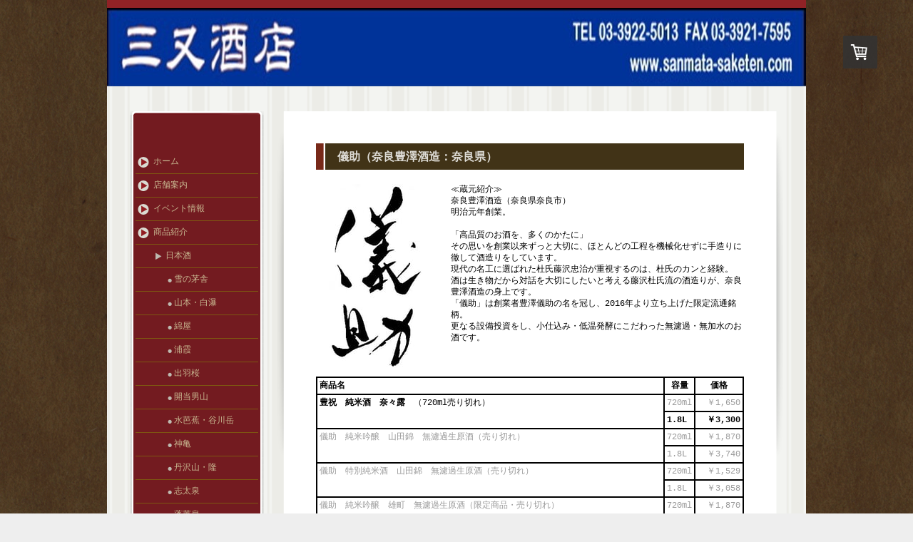

--- FILE ---
content_type: text/html; charset=UTF-8
request_url: https://www.sanmata-saketen.com/%E5%95%86%E5%93%81%E7%B4%B9%E4%BB%8B/%E6%97%A5%E6%9C%AC%E9%85%92/%E5%84%80%E5%8A%A9/
body_size: 14173
content:
<!DOCTYPE html>
<html lang="ja-JP"><head>
    <meta charset="utf-8"/>
    <link rel="dns-prefetch preconnect" href="https://u.jimcdn.com/" crossorigin="anonymous"/>
<link rel="dns-prefetch preconnect" href="https://assets.jimstatic.com/" crossorigin="anonymous"/>
<link rel="dns-prefetch preconnect" href="https://image.jimcdn.com" crossorigin="anonymous"/>
<meta http-equiv="X-UA-Compatible" content="IE=edge"/>
<meta name="description" content=""/>
<meta name="robots" content="index, follow, archive"/>
<meta property="st:section" content=""/>
<meta name="generator" content="Jimdo Creator"/>
<meta name="twitter:title" content="儀助（奈良豊澤酒造：奈良県）"/>
<meta name="twitter:description" content="≪蔵元紹介≫ 奈良豊澤酒造（奈良県奈良市） 明治元年創業。 「高品質のお酒を、多くのかたに」 その思いを創業以来ずっと大切に、ほとんどの工程を機械化せずに手造りに徹して酒造りをしています。 現代の名工に選ばれた杜氏藤沢忠治が重視するのは、杜氏のカンと経験。 酒は生き物だから対話を大切にしたいと考える藤沢杜氏流の酒造りが、奈良豊澤酒造の身上です。 「儀助」は創業者豊澤儀助の名を冠し、2016年より立ち上げた限定流通銘柄。 更なる設備投資をし、小仕込み・低温発酵にこだわった無濾過・無加水のお酒です。"/>
<meta name="twitter:card" content="summary_large_image"/>
<meta property="og:url" content="http://www.sanmata-saketen.com/商品紹介/日本酒/儀助/"/>
<meta property="og:title" content="儀助（奈良豊澤酒造：奈良県）"/>
<meta property="og:description" content="≪蔵元紹介≫ 奈良豊澤酒造（奈良県奈良市） 明治元年創業。 「高品質のお酒を、多くのかたに」 その思いを創業以来ずっと大切に、ほとんどの工程を機械化せずに手造りに徹して酒造りをしています。 現代の名工に選ばれた杜氏藤沢忠治が重視するのは、杜氏のカンと経験。 酒は生き物だから対話を大切にしたいと考える藤沢杜氏流の酒造りが、奈良豊澤酒造の身上です。 「儀助」は創業者豊澤儀助の名を冠し、2016年より立ち上げた限定流通銘柄。 更なる設備投資をし、小仕込み・低温発酵にこだわった無濾過・無加水のお酒です。"/>
<meta property="og:type" content="website"/>
<meta property="og:locale" content="ja_JP"/>
<meta property="og:site_name" content="お酒でお手伝い 三又酒店"/><title>儀助（奈良豊澤酒造：奈良県） - お酒でお手伝い 三又酒店</title>
<link rel="shortcut icon" href="https://u.jimcdn.com/cms/o/s4a8d5a315c7f46ab/img/favicon.png?t=1519632501"/>
    <link rel="alternate" type="application/rss+xml" title="ブログ" href="https://www.sanmata-saketen.com/rss/blog"/>    
<link rel="canonical" href="https://www.sanmata-saketen.com/商品紹介/日本酒/儀助/"/>

        <script src="https://assets.jimstatic.com/ckies.js.865e7e29143a563466bd.js"></script>

        <script src="https://assets.jimstatic.com/cookieControl.js.05068c522913fc506a64.js"></script>
    <script>window.CookieControlSet.setToOff();</script>

    <style>html,body{margin:0}.hidden{display:none}.n{padding:5px}#emotion-header{position:relative}#emotion-header-logo,#emotion-header-title{position:absolute}</style>

        <link href="https://u.jimcdn.com/cms/o/s4a8d5a315c7f46ab/layout/lc118c83dbad47e66/css/main.css?t=1769767532" rel="stylesheet" type="text/css" id="jimdo_main_css"/>
    <link href="https://u.jimcdn.com/cms/o/s4a8d5a315c7f46ab/layout/lc118c83dbad47e66/css/layout.css?t=1725181268" rel="stylesheet" type="text/css" id="jimdo_layout_css"/>
    <link href="https://u.jimcdn.com/cms/o/s4a8d5a315c7f46ab/layout/lc118c83dbad47e66/css/font.css?t=1769767532" rel="stylesheet" type="text/css" id="jimdo_font_css"/>
<script>     /* <![CDATA[ */     /*!  loadCss [c]2014 @scottjehl, Filament Group, Inc.  Licensed MIT */     window.loadCSS = window.loadCss = function(e,n,t){var r,l=window.document,a=l.createElement("link");if(n)r=n;else{var i=(l.body||l.getElementsByTagName("head")[0]).childNodes;r=i[i.length-1]}var o=l.styleSheets;a.rel="stylesheet",a.href=e,a.media="only x",r.parentNode.insertBefore(a,n?r:r.nextSibling);var d=function(e){for(var n=a.href,t=o.length;t--;)if(o[t].href===n)return e.call(a);setTimeout(function(){d(e)})};return a.onloadcssdefined=d,d(function(){a.media=t||"all"}),a};     window.onloadCSS = function(n,o){n.onload=function(){n.onload=null,o&&o.call(n)},"isApplicationInstalled"in navigator&&"onloadcssdefined"in n&&n.onloadcssdefined(o)}     /* ]]> */ </script>     <script>
// <![CDATA[
onloadCSS(loadCss('https://assets.jimstatic.com/web_oldtemplate.css.7147cf769c9404f96e321fef15beec65.css') , function() {
    this.id = 'jimdo_web_css';
});
// ]]>
</script>
<link href="https://assets.jimstatic.com/web_oldtemplate.css.7147cf769c9404f96e321fef15beec65.css" rel="preload" as="style"/>
<noscript>
<link href="https://assets.jimstatic.com/web_oldtemplate.css.7147cf769c9404f96e321fef15beec65.css" rel="stylesheet"/>
</noscript>
    <script>
    //<![CDATA[
        var jimdoData = {"isTestserver":false,"isLcJimdoCom":false,"isJimdoHelpCenter":false,"isProtectedPage":false,"cstok":"","cacheJsKey":"a696674d4c92f468fb8c962458f373cd72fe7ea7","cacheCssKey":"a696674d4c92f468fb8c962458f373cd72fe7ea7","cdnUrl":"https:\/\/assets.jimstatic.com\/","minUrl":"https:\/\/assets.jimstatic.com\/app\/cdn\/min\/file\/","authUrl":"https:\/\/a.jimdo.com\/","webPath":"https:\/\/www.sanmata-saketen.com\/","appUrl":"https:\/\/a.jimdo.com\/","cmsLanguage":"ja_JP","isFreePackage":false,"mobile":false,"isDevkitTemplateUsed":false,"isTemplateResponsive":false,"websiteId":"s4a8d5a315c7f46ab","pageId":2488627289,"packageId":2,"shop":{"deliveryTimeTexts":{"1":"\u304a\u5c4a\u3051\u65e5\u6570\uff1a1~3\u65e5","2":"\u304a\u5c4a\u3051\u65e5\u6570\uff1a3~5\u65e5","3":"\u304a\u5c4a\u3051\u65e5\u6570\uff1a5~8\u65e5"},"checkoutButtonText":"\u8cfc\u5165","isReady":true,"currencyFormat":{"pattern":"\u00a4#,##0","convertedPattern":"$#,##0","symbols":{"GROUPING_SEPARATOR":",","DECIMAL_SEPARATOR":".","CURRENCY_SYMBOL":"\uffe5"}},"currencyLocale":"ja_JP"},"tr":{"gmap":{"searchNotFound":"\u5165\u529b\u3055\u308c\u305f\u4f4f\u6240\u306f\u5b58\u5728\u3057\u306a\u3044\u304b\u3001\u898b\u3064\u3051\u308b\u3053\u3068\u304c\u3067\u304d\u307e\u305b\u3093\u3067\u3057\u305f\u3002","routeNotFound":"\u30eb\u30fc\u30c8\u304c\u8a08\u7b97\u3067\u304d\u307e\u305b\u3093\u3067\u3057\u305f\u3002\u76ee\u7684\u5730\u304c\u9060\u3059\u304e\u308b\u304b\u660e\u78ba\u3067\u306f\u306a\u3044\u53ef\u80fd\u6027\u304c\u3042\u308a\u307e\u3059\u3002"},"shop":{"checkoutSubmit":{"next":"\u6b21\u3078","wait":"\u304a\u5f85\u3061\u304f\u3060\u3055\u3044"},"paypalError":"\u30a8\u30e9\u30fc\u304c\u767a\u751f\u3057\u307e\u3057\u305f\u3002\u518d\u5ea6\u304a\u8a66\u3057\u304f\u3060\u3055\u3044\u3002","cartBar":"\u30b7\u30e7\u30c3\u30d4\u30f3\u30b0\u30ab\u30fc\u30c8\u3092\u78ba\u8a8d","maintenance":"\u7533\u3057\u8a33\u3054\u3056\u3044\u307e\u305b\u3093\u3001\u30e1\u30f3\u30c6\u30ca\u30f3\u30b9\u4e2d\u306e\u305f\u3081\u4e00\u6642\u7684\u306b\u30b7\u30e7\u30c3\u30d7\u304c\u5229\u7528\u3067\u304d\u307e\u305b\u3093\u3002\u3054\u8ff7\u60d1\u3092\u304a\u304b\u3051\u3057\u7533\u3057\u8a33\u3054\u3056\u3044\u307e\u305b\u3093\u304c\u3001\u304a\u6642\u9593\u3092\u3042\u3051\u3066\u518d\u5ea6\u304a\u8a66\u3057\u304f\u3060\u3055\u3044\u3002","addToCartOverlay":{"productInsertedText":"\u30ab\u30fc\u30c8\u306b\u5546\u54c1\u304c\u8ffd\u52a0\u3055\u308c\u307e\u3057\u305f","continueShoppingText":"\u8cb7\u3044\u7269\u3092\u7d9a\u3051\u308b","reloadPageText":"\u66f4\u65b0"},"notReadyText":"\u3053\u3061\u3089\u306e\u30b7\u30e7\u30c3\u30d7\u306f\u73fe\u5728\u6e96\u5099\u4e2d\u306e\u305f\u3081\u3054\u5229\u7528\u3044\u305f\u3060\u3051\u307e\u305b\u3093\u3002\u30b7\u30e7\u30c3\u30d7\u30aa\u30fc\u30ca\u30fc\u306f\u4ee5\u4e0b\u3092\u3054\u78ba\u8a8d\u304f\u3060\u3055\u3044\u3002https:\/\/help.jimdo.com\/hc\/ja\/articles\/115005521583","numLeftText":"\u73fe\u5728\u3053\u306e\u5546\u54c1\u306f {:num} \u307e\u3067\u8cfc\u5165\u3067\u304d\u307e\u3059\u3002","oneLeftText":"\u3053\u306e\u5546\u54c1\u306e\u5728\u5eab\u306f\u6b8b\u308a1\u70b9\u3067\u3059"},"common":{"timeout":"\u30a8\u30e9\u30fc\u304c\u767a\u751f\u3044\u305f\u3057\u307e\u3057\u305f\u3002\u5f8c\u307b\u3069\u518d\u5b9f\u884c\u3057\u3066\u304f\u3060\u3055\u3044\u3002"},"form":{"badRequest":"\u30a8\u30e9\u30fc\u304c\u767a\u751f\u3057\u307e\u3057\u305f\u3002\u5f8c\u307b\u3069\u6539\u3081\u3066\u304a\u8a66\u3057\u304f\u3060\u3055\u3044\u3002"}},"jQuery":"jimdoGen002","isJimdoMobileApp":false,"bgConfig":{"id":133583489,"type":"color","color":"#EEEEEE"},"bgFullscreen":null,"responsiveBreakpointLandscape":767,"responsiveBreakpointPortrait":480,"copyableHeadlineLinks":false,"tocGeneration":false,"googlemapsConsoleKey":false,"loggingForAnalytics":false,"loggingForPredefinedPages":false,"isFacebookPixelIdEnabled":false,"userAccountId":"c3ab98bf-eb08-4db7-ba57-d14f6c92381a","dmp":{"typesquareFontApiKey":"4L6CCYWjET8%3D","typesquareFontApiScriptUrl":"\/\/code.typesquare.com\/static\/4L6CCYWjET8%253D\/ts105.js","typesquareFontsAvailable":true}};
    // ]]>
</script>

     <script> (function(window) { 'use strict'; var regBuff = window.__regModuleBuffer = []; var regModuleBuffer = function() { var args = [].slice.call(arguments); regBuff.push(args); }; if (!window.regModule) { window.regModule = regModuleBuffer; } })(window); </script>
    <script src="https://assets.jimstatic.com/web.js.9116b46b92b1358798e9.js" async="true"></script>
    <script src="https://assets.jimstatic.com/at.js.4414d972ea768b46a7c9.js"></script>
    

</head>

<body class="body cc-page j-has-shop cc-pagemode-default cc-content-parent" id="page-2488627289">

<div id="cc-inner" class="cc-content-parent"><div id="container" class="cc-content-parent">
    <div id="header">
        
<div id="emotion-header" data-action="emoHeader" style="background: #0A31FF;width: 980px; height: 110px;">
            <a href="https://www.sanmata-saketen.com/" style="border: 0; text-decoration: none; cursor: pointer;">
    
    <img src="https://u.jimcdn.com/cms/o/s4a8d5a315c7f46ab/emotion/crop/header.jpg?t=1471590713" id="emotion-header-img" alt=""/>



    


    <strong id="emotion-header-title" style="             left: 30%;             top: 48%;             font: normal normal 22px/120% 'ヒラギノ明朝 Pro W3', 'Hiragino Mincho Pro','ＭＳ Ｐ明朝','MS PMincho',serif;             color: #FFFFFF;                             display: none;                         "></strong>
            </a>
        </div>


    </div>
    <div id="main" class="cc-content-parent">
        <div id="sidebar">
            <div id="navigation">
                <div class="top"></div>
                <div class="gutter">
                    <div data-container="navigation"><div class="j-nav-variant-standard"><ul id="mainNav1" class="mainNav1"><li id="cc-nav-view-999210058"><a href="/" class="level_1"><span>ホーム</span></a></li><li id="cc-nav-view-999210158"><a href="/店舗案内/" class="level_1"><span>店舗案内</span></a></li><li id="cc-nav-view-2508801889"><a href="/イベント情報-1/" class="level_1"><span>イベント情報</span></a></li><li id="cc-nav-view-999210258"><a href="/商品紹介/" class="parent level_1"><span>商品紹介</span></a></li><li><ul id="mainNav2" class="mainNav2"><li id="cc-nav-view-999210358"><a href="/商品紹介/日本酒/" class="parent level_2"><span>日本酒</span></a></li><li><ul id="mainNav3" class="mainNav3"><li id="cc-nav-view-1382802289"><a href="/商品紹介/日本酒/雪の茅舎/" class="level_3"><span>雪の茅舎</span></a></li><li id="cc-nav-view-2265638589"><a href="/商品紹介/日本酒/山本-白瀑/" class="level_3"><span>山本・白瀑</span></a></li><li id="cc-nav-view-1121430158"><a href="/商品紹介/日本酒/綿屋/" class="level_3"><span>綿屋</span></a></li><li id="cc-nav-view-1121430258"><a href="/商品紹介/日本酒/浦霞/" class="level_3"><span>浦霞</span></a></li><li id="cc-nav-view-1382802389"><a href="/商品紹介/日本酒/出羽桜/" class="level_3"><span>出羽桜</span></a></li><li id="cc-nav-view-1121430358"><a href="/商品紹介/日本酒/開当男山/" class="level_3"><span>開当男山</span></a></li><li id="cc-nav-view-2083302389"><a href="/商品紹介/日本酒/水芭蕉-谷川岳/" class="level_3"><span>水芭蕉・谷川岳</span></a></li><li id="cc-nav-view-1121430558"><a href="/商品紹介/日本酒/神亀/" class="level_3"><span>神亀</span></a></li><li id="cc-nav-view-1400039889"><a href="/商品紹介/日本酒/丹沢山-隆/" class="level_3"><span>丹沢山・隆</span></a></li><li id="cc-nav-view-1121430658"><a href="/商品紹介/日本酒/志太泉/" class="level_3"><span>志太泉</span></a></li><li id="cc-nav-view-1382802789"><a href="/商品紹介/日本酒/蓬莱泉/" class="level_3"><span>蓬莱泉</span></a></li><li id="cc-nav-view-1400039989"><a href="/商品紹介/日本酒/手取川/" class="level_3"><span>手取川・吉田蔵u</span></a></li><li id="cc-nav-view-1121430758"><a href="/商品紹介/日本酒/るみ子の酒/" class="level_3"><span>るみ子の酒</span></a></li><li id="cc-nav-view-1121430858"><a href="/商品紹介/日本酒/睡龍/" class="level_3"><span>睡龍</span></a></li><li id="cc-nav-view-2356142589"><a href="/商品紹介/日本酒/車坂/" class="level_3"><span>車坂</span></a></li><li id="cc-nav-view-1121430958"><a href="/商品紹介/日本酒/鷹勇/" class="level_3"><span>鷹勇</span></a></li><li id="cc-nav-view-1121431158"><a href="/商品紹介/日本酒/冨玲/" class="level_3"><span>冨玲</span></a></li><li id="cc-nav-view-1121431358"><a href="/商品紹介/日本酒/日置桜/" class="level_3"><span>日置桜</span></a></li><li id="cc-nav-view-2472052389"><a href="/商品紹介/日本酒/初孫/" class="level_3"><span>初孫</span></a></li><li id="cc-nav-view-2483114489"><a href="/商品紹介/日本酒/榮光冨士/" class="level_3"><span>榮光冨士</span></a></li><li id="cc-nav-view-2472052489"><a href="/商品紹介/日本酒/日高見/" class="level_3"><span>日高見</span></a></li><li id="cc-nav-view-2472052589"><a href="/商品紹介/日本酒/にいだしぜんしゅ/" class="level_3"><span>にいだしぜんしゅ</span></a></li><li id="cc-nav-view-2483133089"><a href="/商品紹介/日本酒/寒菊/" class="level_3"><span>寒菊</span></a></li><li id="cc-nav-view-2472052889"><a href="/商品紹介/日本酒/満寿泉/" class="level_3"><span>満寿泉</span></a></li><li id="cc-nav-view-2488627289"><a href="/商品紹介/日本酒/儀助/" class="current level_3"><span>儀助</span></a></li><li id="cc-nav-view-2472052989"><a href="/商品紹介/日本酒/神鷹/" class="level_3"><span>神鷹</span></a></li><li id="cc-nav-view-2325854989"><a href="/商品紹介/日本酒/蔵元直送以外の日本酒/" class="level_3"><span>蔵元直送以外の日本酒</span></a></li></ul></li><li id="cc-nav-view-999245658"><a href="/商品紹介/ワイン/" class="level_2"><span>ワイン</span></a></li><li id="cc-nav-view-1119358958"><a href="/商品紹介/その他のお酒/" class="level_2"><span>その他のお酒</span></a></li><li id="cc-nav-view-2081196189"><a href="/商品紹介/飲料-調味料/" class="level_2"><span>飲料・調味料</span></a></li><li id="cc-nav-view-2353269689"><a href="/商品紹介/純米吟醸-桜泉/" class="level_2"><span>純米吟醸　桜泉</span></a></li><li id="cc-nav-view-2376307989"><a href="/商品紹介/梅ちゃん/" class="level_2"><span>梅ちゃん</span></a></li></ul></li><li id="cc-nav-view-1389485489"><a href="/サービス紹介/" class="level_1"><span>サービス紹介(頒布会 等)</span></a></li><li id="cc-nav-view-2497326789"><a href="https://twitter.com/sanmatasaketen" class="level_1" target="_blank" rel="nofollow"><span>X（旧Twitter）</span></a></li><li id="cc-nav-view-2497326889"><a href="https://www.facebook.com/sanmatasaketen" class="level_1" target="_blank" rel="nofollow"><span>Facebook</span></a></li><li id="cc-nav-view-999210558"><a href="/リンク/" class="level_1"><span>リンク</span></a></li><li id="cc-nav-view-999210758"><a href="/お問合わせ/" class="level_1"><span>お問合わせ</span></a></li><li id="cc-nav-view-1389863489"><a href="/english/" class="level_1"><span>ENGLISH</span></a></li></ul></div></div>
                </div>
                <div class="btm"></div>
            </div>
            <div data-container="sidebar"><div id="cc-sidecart-wrapper"><script>// <![CDATA[

    window.regModule("sidebar_shoppingcart", {"variant":"default","currencyLocale":"ja_JP","currencyFormat":{"pattern":"\u00a4#,##0","convertedPattern":"$#,##0","symbols":{"GROUPING_SEPARATOR":",","DECIMAL_SEPARATOR":".","CURRENCY_SYMBOL":"\uffe5"}},"tr":{"cart":{"subtotalText":"\u5c0f\u8a08","emptyBasketText":"\u30ab\u30fc\u30c8\u306e\u4e2d\u8eab\u304c\u7a7a\u3067\u3059"}}});
// ]]>
</script></div><div id="cc-matrix-1266250458"><div id="cc-m-12505314289" class="j-module n j-imageSubtitle "><figure class="cc-imagewrapper cc-m-image-align-1 cc-m-width-maxed">
<img srcset="https://image.jimcdn.com/cdn-cgi/image/width=178%2Cheight=10000%2Cfit=contain%2Cformat=jpg%2C/app/cms/storage/image/path/s4a8d5a315c7f46ab/image/ifdb51bfbe61aef53/version/1591004806/%E8%94%B5%E5%85%83%E7%9B%B4%E9%80%81%E6%97%A5%E6%9C%AC%E9%85%92.jpg 178w, https://image.jimcdn.com/cdn-cgi/image/width=320%2Cheight=10000%2Cfit=contain%2Cformat=jpg%2C/app/cms/storage/image/path/s4a8d5a315c7f46ab/image/ifdb51bfbe61aef53/version/1591004806/%E8%94%B5%E5%85%83%E7%9B%B4%E9%80%81%E6%97%A5%E6%9C%AC%E9%85%92.jpg 320w, https://image.jimcdn.com/cdn-cgi/image/width=356%2Cheight=10000%2Cfit=contain%2Cformat=jpg%2C/app/cms/storage/image/path/s4a8d5a315c7f46ab/image/ifdb51bfbe61aef53/version/1591004806/%E8%94%B5%E5%85%83%E7%9B%B4%E9%80%81%E6%97%A5%E6%9C%AC%E9%85%92.jpg 356w" sizes="(min-width: 178px) 178px, 100vw" id="cc-m-imagesubtitle-image-12505314289" src="https://image.jimcdn.com/cdn-cgi/image/width=178%2Cheight=10000%2Cfit=contain%2Cformat=jpg%2C/app/cms/storage/image/path/s4a8d5a315c7f46ab/image/ifdb51bfbe61aef53/version/1591004806/%E8%94%B5%E5%85%83%E7%9B%B4%E9%80%81%E6%97%A5%E6%9C%AC%E9%85%92.jpg" alt="蔵元直送日本酒" class="" data-src-width="473" data-src-height="84" data-src="https://image.jimcdn.com/cdn-cgi/image/width=178%2Cheight=10000%2Cfit=contain%2Cformat=jpg%2C/app/cms/storage/image/path/s4a8d5a315c7f46ab/image/ifdb51bfbe61aef53/version/1591004806/%E8%94%B5%E5%85%83%E7%9B%B4%E9%80%81%E6%97%A5%E6%9C%AC%E9%85%92.jpg" data-image-id="8051068289"/>    

</figure>

<div class="cc-clear"></div>
<script id="cc-m-reg-12505314289">// <![CDATA[

    window.regModule("module_imageSubtitle", {"data":{"imageExists":true,"hyperlink":"","hyperlink_target":"","hyperlinkAsString":"","pinterest":"0","id":12505314289,"widthEqualsContent":"1","resizeWidth":"178","resizeHeight":32},"id":12505314289});
// ]]>
</script></div><div id="cc-m-12505247189" class="j-module n j-hgrid ">    <div class="cc-m-hgrid-column" style="width: 31.99%;">
        <div id="cc-matrix-3497604589"><div id="cc-m-12505248389" class="j-module n j-imageSubtitle "><figure class="cc-imagewrapper cc-m-image-align-3">
<img srcset="https://image.jimcdn.com/cdn-cgi/image/width=30%2Cheight=10000%2Cfit=contain%2Cformat=jpg%2C/app/cms/storage/image/path/s4a8d5a315c7f46ab/image/ie3226b4adfcf047a/version/1586760897/%E7%B6%BF%E5%B1%8B-%E9%87%91%E3%81%AE%E4%BA%95%E9%85%92%E9%80%A0-%E5%AE%AE%E5%9F%8E%E7%9C%8C.jpg 30w, https://image.jimcdn.com/cdn-cgi/image/width=60%2Cheight=10000%2Cfit=contain%2Cformat=jpg%2C/app/cms/storage/image/path/s4a8d5a315c7f46ab/image/ie3226b4adfcf047a/version/1586760897/%E7%B6%BF%E5%B1%8B-%E9%87%91%E3%81%AE%E4%BA%95%E9%85%92%E9%80%A0-%E5%AE%AE%E5%9F%8E%E7%9C%8C.jpg 60w" sizes="(min-width: 30px) 30px, 100vw" id="cc-m-imagesubtitle-image-12505248389" src="https://image.jimcdn.com/cdn-cgi/image/width=30%2Cheight=10000%2Cfit=contain%2Cformat=jpg%2C/app/cms/storage/image/path/s4a8d5a315c7f46ab/image/ie3226b4adfcf047a/version/1586760897/%E7%B6%BF%E5%B1%8B-%E9%87%91%E3%81%AE%E4%BA%95%E9%85%92%E9%80%A0-%E5%AE%AE%E5%9F%8E%E7%9C%8C.jpg" alt="綿屋（金の井酒造：宮城県）" class="" data-src-width="579" data-src-height="1533" data-src="https://image.jimcdn.com/cdn-cgi/image/width=30%2Cheight=10000%2Cfit=contain%2Cformat=jpg%2C/app/cms/storage/image/path/s4a8d5a315c7f46ab/image/ie3226b4adfcf047a/version/1586760897/%E7%B6%BF%E5%B1%8B-%E9%87%91%E3%81%AE%E4%BA%95%E9%85%92%E9%80%A0-%E5%AE%AE%E5%9F%8E%E7%9C%8C.jpg" data-image-id="8051031389"/>    

</figure>

<div class="cc-clear"></div>
<script id="cc-m-reg-12505248389">// <![CDATA[

    window.regModule("module_imageSubtitle", {"data":{"imageExists":true,"hyperlink":"","hyperlink_target":"","hyperlinkAsString":"","pinterest":"0","id":12505248389,"widthEqualsContent":"0","resizeWidth":30,"resizeHeight":80},"id":12505248389});
// ]]>
</script></div></div>    </div>
            <div class="cc-m-hgrid-separator" data-display="cms-only"><div></div></div>
        <div class="cc-m-hgrid-column" style="width: 31.99%;">
        <div id="cc-matrix-3497605289"><div id="cc-m-12505248789" class="j-module n j-imageSubtitle "><figure class="cc-imagewrapper cc-m-image-align-3">
<img srcset="https://image.jimcdn.com/cdn-cgi/image/width=35%2Cheight=10000%2Cfit=contain%2Cformat=jpg%2C/app/cms/storage/image/path/s4a8d5a315c7f46ab/image/i435e3c30c0729344/version/1530525579/%E6%B5%A6%E9%9C%9E-%E4%BD%90%E6%B5%A6-%E5%AE%AE%E5%9F%8E%E7%9C%8C.jpg 35w, https://image.jimcdn.com/cdn-cgi/image/width=70%2Cheight=10000%2Cfit=contain%2Cformat=jpg%2C/app/cms/storage/image/path/s4a8d5a315c7f46ab/image/i435e3c30c0729344/version/1530525579/%E6%B5%A6%E9%9C%9E-%E4%BD%90%E6%B5%A6-%E5%AE%AE%E5%9F%8E%E7%9C%8C.jpg 70w" sizes="(min-width: 35px) 35px, 100vw" id="cc-m-imagesubtitle-image-12505248789" src="https://image.jimcdn.com/cdn-cgi/image/width=35%2Cheight=10000%2Cfit=contain%2Cformat=jpg%2C/app/cms/storage/image/path/s4a8d5a315c7f46ab/image/i435e3c30c0729344/version/1530525579/%E6%B5%A6%E9%9C%9E-%E4%BD%90%E6%B5%A6-%E5%AE%AE%E5%9F%8E%E7%9C%8C.jpg" alt="浦霞（㈱佐浦：宮城県）" class="" data-src-width="659" data-src-height="1481" data-src="https://image.jimcdn.com/cdn-cgi/image/width=35%2Cheight=10000%2Cfit=contain%2Cformat=jpg%2C/app/cms/storage/image/path/s4a8d5a315c7f46ab/image/i435e3c30c0729344/version/1530525579/%E6%B5%A6%E9%9C%9E-%E4%BD%90%E6%B5%A6-%E5%AE%AE%E5%9F%8E%E7%9C%8C.jpg" data-image-id="8051031589"/>    

</figure>

<div class="cc-clear"></div>
<script id="cc-m-reg-12505248789">// <![CDATA[

    window.regModule("module_imageSubtitle", {"data":{"imageExists":true,"hyperlink":"","hyperlink_target":"","hyperlinkAsString":"","pinterest":"0","id":12505248789,"widthEqualsContent":"0","resizeWidth":"35","resizeHeight":79},"id":12505248789});
// ]]>
</script></div></div>    </div>
            <div class="cc-m-hgrid-separator" data-display="cms-only"><div></div></div>
        <div class="cc-m-hgrid-column last" style="width: 31.99%;">
        <div id="cc-matrix-3497604689"><div id="cc-m-12505256489" class="j-module n j-imageSubtitle "><figure class="cc-imagewrapper cc-m-image-align-1 cc-m-width-maxed">
<img srcset="https://image.jimcdn.com/cdn-cgi/image/width=50%2Cheight=10000%2Cfit=contain%2Cformat=jpg%2C/app/cms/storage/image/path/s4a8d5a315c7f46ab/image/iabefa30768bfa299/version/1530525605/%E9%9B%AA%E3%81%AE%E8%8C%85%E8%88%8E-%E9%BD%8B%E5%BD%8C%E9%85%92%E9%80%A0%E5%BA%97-%E7%A7%8B%E7%94%B0%E7%9C%8C.jpg 50w, https://image.jimcdn.com/cdn-cgi/image/width=100%2Cheight=10000%2Cfit=contain%2Cformat=jpg%2C/app/cms/storage/image/path/s4a8d5a315c7f46ab/image/iabefa30768bfa299/version/1530525605/%E9%9B%AA%E3%81%AE%E8%8C%85%E8%88%8E-%E9%BD%8B%E5%BD%8C%E9%85%92%E9%80%A0%E5%BA%97-%E7%A7%8B%E7%94%B0%E7%9C%8C.jpg 100w" sizes="(min-width: 50px) 50px, 100vw" id="cc-m-imagesubtitle-image-12505256489" src="https://image.jimcdn.com/cdn-cgi/image/width=50%2Cheight=10000%2Cfit=contain%2Cformat=jpg%2C/app/cms/storage/image/path/s4a8d5a315c7f46ab/image/iabefa30768bfa299/version/1530525605/%E9%9B%AA%E3%81%AE%E8%8C%85%E8%88%8E-%E9%BD%8B%E5%BD%8C%E9%85%92%E9%80%A0%E5%BA%97-%E7%A7%8B%E7%94%B0%E7%9C%8C.jpg" alt="雪の茅舎（齋彌酒造店：秋田県）" class="" data-src-width="438" data-src-height="698" data-src="https://image.jimcdn.com/cdn-cgi/image/width=50%2Cheight=10000%2Cfit=contain%2Cformat=jpg%2C/app/cms/storage/image/path/s4a8d5a315c7f46ab/image/iabefa30768bfa299/version/1530525605/%E9%9B%AA%E3%81%AE%E8%8C%85%E8%88%8E-%E9%BD%8B%E5%BD%8C%E9%85%92%E9%80%A0%E5%BA%97-%E7%A7%8B%E7%94%B0%E7%9C%8C.jpg" data-image-id="8051037689"/>    

</figure>

<div class="cc-clear"></div>
<script id="cc-m-reg-12505256489">// <![CDATA[

    window.regModule("module_imageSubtitle", {"data":{"imageExists":true,"hyperlink":"","hyperlink_target":"","hyperlinkAsString":"","pinterest":"0","id":12505256489,"widthEqualsContent":"1","resizeWidth":"50","resizeHeight":80},"id":12505256489});
// ]]>
</script></div></div>    </div>
    
<div class="cc-m-hgrid-overlay" data-display="cms-only"></div>

<br class="cc-clear"/>

</div><div id="cc-m-12505260189" class="j-module n j-hgrid ">    <div class="cc-m-hgrid-column" style="width: 31.14%;">
        <div id="cc-matrix-3497609289"><div id="cc-m-13197179689" class="j-module n j-imageSubtitle "><figure class="cc-imagewrapper cc-m-image-align-3 cc-m-width-maxed">
<img srcset="https://image.jimcdn.com/cdn-cgi/image/width=49%2Cheight=10000%2Cfit=contain%2Cformat=jpg%2C/app/cms/storage/image/path/s4a8d5a315c7f46ab/image/if83349a700a3fa01/version/1740813330/%E5%B1%B1%E6%9C%AC-%E5%B1%B1%E6%9C%AC%E9%85%92%E9%80%A0%E5%BA%97-%E7%A7%8B%E7%94%B0%E7%9C%8C.jpg 49w, https://image.jimcdn.com/cdn-cgi/image/width=98%2Cheight=10000%2Cfit=contain%2Cformat=jpg%2C/app/cms/storage/image/path/s4a8d5a315c7f46ab/image/if83349a700a3fa01/version/1740813330/%E5%B1%B1%E6%9C%AC-%E5%B1%B1%E6%9C%AC%E9%85%92%E9%80%A0%E5%BA%97-%E7%A7%8B%E7%94%B0%E7%9C%8C.jpg 98w" sizes="(min-width: 49px) 49px, 100vw" id="cc-m-imagesubtitle-image-13197179689" src="https://image.jimcdn.com/cdn-cgi/image/width=49%2Cheight=10000%2Cfit=contain%2Cformat=jpg%2C/app/cms/storage/image/path/s4a8d5a315c7f46ab/image/if83349a700a3fa01/version/1740813330/%E5%B1%B1%E6%9C%AC-%E5%B1%B1%E6%9C%AC%E9%85%92%E9%80%A0%E5%BA%97-%E7%A7%8B%E7%94%B0%E7%9C%8C.jpg" alt="山本（山本酒造店：秋田県）" class="" data-src-width="226" data-src-height="453" data-src="https://image.jimcdn.com/cdn-cgi/image/width=49%2Cheight=10000%2Cfit=contain%2Cformat=jpg%2C/app/cms/storage/image/path/s4a8d5a315c7f46ab/image/if83349a700a3fa01/version/1740813330/%E5%B1%B1%E6%9C%AC-%E5%B1%B1%E6%9C%AC%E9%85%92%E9%80%A0%E5%BA%97-%E7%A7%8B%E7%94%B0%E7%9C%8C.jpg" data-image-id="8343184089"/>    

</figure>

<div class="cc-clear"></div>
<script id="cc-m-reg-13197179689">// <![CDATA[

    window.regModule("module_imageSubtitle", {"data":{"imageExists":true,"hyperlink":"","hyperlink_target":"","hyperlinkAsString":"","pinterest":"0","id":13197179689,"widthEqualsContent":"1","resizeWidth":"49","resizeHeight":99},"id":13197179689});
// ]]>
</script></div></div>    </div>
            <div class="cc-m-hgrid-separator" data-display="cms-only"><div></div></div>
        <div class="cc-m-hgrid-column" style="width: 32.21%;">
        <div id="cc-matrix-3497609489"><div id="cc-m-12505285389" class="j-module n j-imageSubtitle "><figure class="cc-imagewrapper cc-m-image-align-3">
<img srcset="https://image.jimcdn.com/cdn-cgi/image/width=30%2Cheight=10000%2Cfit=contain%2Cformat=jpg%2C/app/cms/storage/image/path/s4a8d5a315c7f46ab/image/id54ceb03a173cce6/version/1530525724/%E9%96%8B%E7%95%B6%E7%94%B7%E5%B1%B1-%E9%96%8B%E5%BD%93%E7%94%B7%E5%B1%B1%E9%85%92%E9%80%A0-%E7%A6%8F%E5%B3%B6%E7%9C%8C.jpg 30w, https://image.jimcdn.com/cdn-cgi/image/width=60%2Cheight=10000%2Cfit=contain%2Cformat=jpg%2C/app/cms/storage/image/path/s4a8d5a315c7f46ab/image/id54ceb03a173cce6/version/1530525724/%E9%96%8B%E7%95%B6%E7%94%B7%E5%B1%B1-%E9%96%8B%E5%BD%93%E7%94%B7%E5%B1%B1%E9%85%92%E9%80%A0-%E7%A6%8F%E5%B3%B6%E7%9C%8C.jpg 60w" sizes="(min-width: 30px) 30px, 100vw" id="cc-m-imagesubtitle-image-12505285389" src="https://image.jimcdn.com/cdn-cgi/image/width=30%2Cheight=10000%2Cfit=contain%2Cformat=jpg%2C/app/cms/storage/image/path/s4a8d5a315c7f46ab/image/id54ceb03a173cce6/version/1530525724/%E9%96%8B%E7%95%B6%E7%94%B7%E5%B1%B1-%E9%96%8B%E5%BD%93%E7%94%B7%E5%B1%B1%E9%85%92%E9%80%A0-%E7%A6%8F%E5%B3%B6%E7%9C%8C.jpg" alt="開當男山（開当男山酒造：福島県）" class="" data-src-width="493" data-src-height="1779" data-src="https://image.jimcdn.com/cdn-cgi/image/width=30%2Cheight=10000%2Cfit=contain%2Cformat=jpg%2C/app/cms/storage/image/path/s4a8d5a315c7f46ab/image/id54ceb03a173cce6/version/1530525724/%E9%96%8B%E7%95%B6%E7%94%B7%E5%B1%B1-%E9%96%8B%E5%BD%93%E7%94%B7%E5%B1%B1%E9%85%92%E9%80%A0-%E7%A6%8F%E5%B3%B6%E7%9C%8C.jpg" data-image-id="8051058089"/>    

</figure>

<div class="cc-clear"></div>
<script id="cc-m-reg-12505285389">// <![CDATA[

    window.regModule("module_imageSubtitle", {"data":{"imageExists":true,"hyperlink":"","hyperlink_target":"","hyperlinkAsString":"","pinterest":"0","id":12505285389,"widthEqualsContent":"0","resizeWidth":30,"resizeHeight":109},"id":12505285389});
// ]]>
</script></div></div>    </div>
            <div class="cc-m-hgrid-separator" data-display="cms-only"><div></div></div>
        <div class="cc-m-hgrid-column last" style="width: 32.61%;">
        <div id="cc-matrix-3497609389"><div id="cc-m-12505291689" class="j-module n j-imageSubtitle "><figure class="cc-imagewrapper cc-m-image-align-3">
<img srcset="https://image.jimcdn.com/cdn-cgi/image/width=40%2Cheight=10000%2Cfit=contain%2Cformat=jpg%2C/app/cms/storage/image/path/s4a8d5a315c7f46ab/image/i23d16ba0e492ff24/version/1740813358/%E4%B8%B9%E6%B2%A2%E5%B1%B1-%E5%B7%9D%E8%A5%BF%E5%B1%8B%E9%85%92%E9%80%A0%E5%BA%97-%E7%A5%9E%E5%A5%88%E5%B7%9D%E7%9C%8C.jpg 40w, https://image.jimcdn.com/cdn-cgi/image/width=80%2Cheight=10000%2Cfit=contain%2Cformat=jpg%2C/app/cms/storage/image/path/s4a8d5a315c7f46ab/image/i23d16ba0e492ff24/version/1740813358/%E4%B8%B9%E6%B2%A2%E5%B1%B1-%E5%B7%9D%E8%A5%BF%E5%B1%8B%E9%85%92%E9%80%A0%E5%BA%97-%E7%A5%9E%E5%A5%88%E5%B7%9D%E7%9C%8C.jpg 80w" sizes="(min-width: 40px) 40px, 100vw" id="cc-m-imagesubtitle-image-12505291689" src="https://image.jimcdn.com/cdn-cgi/image/width=40%2Cheight=10000%2Cfit=contain%2Cformat=jpg%2C/app/cms/storage/image/path/s4a8d5a315c7f46ab/image/i23d16ba0e492ff24/version/1740813358/%E4%B8%B9%E6%B2%A2%E5%B1%B1-%E5%B7%9D%E8%A5%BF%E5%B1%8B%E9%85%92%E9%80%A0%E5%BA%97-%E7%A5%9E%E5%A5%88%E5%B7%9D%E7%9C%8C.jpg" alt="丹沢山（川西屋酒造店：神奈川県）" class="" data-src-width="228" data-src-height="550" data-src="https://image.jimcdn.com/cdn-cgi/image/width=40%2Cheight=10000%2Cfit=contain%2Cformat=jpg%2C/app/cms/storage/image/path/s4a8d5a315c7f46ab/image/i23d16ba0e492ff24/version/1740813358/%E4%B8%B9%E6%B2%A2%E5%B1%B1-%E5%B7%9D%E8%A5%BF%E5%B1%8B%E9%85%92%E9%80%A0%E5%BA%97-%E7%A5%9E%E5%A5%88%E5%B7%9D%E7%9C%8C.jpg" data-image-id="8051061389"/>    

</figure>

<div class="cc-clear"></div>
<script id="cc-m-reg-12505291689">// <![CDATA[

    window.regModule("module_imageSubtitle", {"data":{"imageExists":true,"hyperlink":"","hyperlink_target":"","hyperlinkAsString":"","pinterest":"0","id":12505291689,"widthEqualsContent":"0","resizeWidth":"40","resizeHeight":97},"id":12505291689});
// ]]>
</script></div></div>    </div>
    
<div class="cc-m-hgrid-overlay" data-display="cms-only"></div>

<br class="cc-clear"/>

</div><div id="cc-m-12505289189" class="j-module n j-hgrid ">    <div class="cc-m-hgrid-column" style="width: 33.47%;">
        <div id="cc-matrix-3497615189"><div id="cc-m-12505284989" class="j-module n j-imageSubtitle "><figure class="cc-imagewrapper cc-m-image-align-3 cc-m-width-maxed">
<img srcset="https://image.jimcdn.com/cdn-cgi/image/width=50%2Cheight=10000%2Cfit=contain%2Cformat=jpg%2C/app/cms/storage/image/path/s4a8d5a315c7f46ab/image/i4948ef10026e5420/version/1530525662/%E5%87%BA%E7%BE%BD%E6%A1%9C-%E5%87%BA%E7%BE%BD%E6%A1%9C%E9%85%92%E9%80%A0-%E5%B1%B1%E5%BD%A2%E7%9C%8C.jpg 50w, https://image.jimcdn.com/cdn-cgi/image/width=100%2Cheight=10000%2Cfit=contain%2Cformat=jpg%2C/app/cms/storage/image/path/s4a8d5a315c7f46ab/image/i4948ef10026e5420/version/1530525662/%E5%87%BA%E7%BE%BD%E6%A1%9C-%E5%87%BA%E7%BE%BD%E6%A1%9C%E9%85%92%E9%80%A0-%E5%B1%B1%E5%BD%A2%E7%9C%8C.jpg 100w" sizes="(min-width: 50px) 50px, 100vw" id="cc-m-imagesubtitle-image-12505284989" src="https://image.jimcdn.com/cdn-cgi/image/width=50%2Cheight=10000%2Cfit=contain%2Cformat=jpg%2C/app/cms/storage/image/path/s4a8d5a315c7f46ab/image/i4948ef10026e5420/version/1530525662/%E5%87%BA%E7%BE%BD%E6%A1%9C-%E5%87%BA%E7%BE%BD%E6%A1%9C%E9%85%92%E9%80%A0-%E5%B1%B1%E5%BD%A2%E7%9C%8C.jpg" alt="出羽桜（出羽桜酒造：山形県）" class="" data-src-width="194" data-src-height="190" data-src="https://image.jimcdn.com/cdn-cgi/image/width=50%2Cheight=10000%2Cfit=contain%2Cformat=jpg%2C/app/cms/storage/image/path/s4a8d5a315c7f46ab/image/i4948ef10026e5420/version/1530525662/%E5%87%BA%E7%BE%BD%E6%A1%9C-%E5%87%BA%E7%BE%BD%E6%A1%9C%E9%85%92%E9%80%A0-%E5%B1%B1%E5%BD%A2%E7%9C%8C.jpg" data-image-id="8051057789"/>    

</figure>

<div class="cc-clear"></div>
<script id="cc-m-reg-12505284989">// <![CDATA[

    window.regModule("module_imageSubtitle", {"data":{"imageExists":true,"hyperlink":"","hyperlink_target":"","hyperlinkAsString":"","pinterest":"0","id":12505284989,"widthEqualsContent":"1","resizeWidth":"50","resizeHeight":49},"id":12505284989});
// ]]>
</script></div><div id="cc-m-13489400689" class="j-module n j-spacing "><div class="cc-m-spacing-wrapper">

    <div class="cc-m-spacer" style="height: 7px;">
    
</div>

    </div>
</div></div>    </div>
            <div class="cc-m-hgrid-separator" data-display="cms-only"><div></div></div>
        <div class="cc-m-hgrid-column" style="width: 31.31%;">
        <div id="cc-matrix-3497615389"><div id="cc-m-12505289489" class="j-module n j-imageSubtitle "><figure class="cc-imagewrapper cc-m-image-align-1 cc-m-width-maxed">
<img srcset="https://image.jimcdn.com/cdn-cgi/image/width=58%2Cheight=10000%2Cfit=contain%2Cformat=jpg%2C/app/cms/storage/image/path/s4a8d5a315c7f46ab/image/i0ef222e3153e235e/version/1608283846/%E7%A5%9E%E4%BA%80-%E7%A5%9E%E4%BA%80%E9%85%92%E9%80%A0-%E5%9F%BC%E7%8E%89%E7%9C%8C.jpg 58w, https://image.jimcdn.com/cdn-cgi/image/width=116%2Cheight=10000%2Cfit=contain%2Cformat=jpg%2C/app/cms/storage/image/path/s4a8d5a315c7f46ab/image/i0ef222e3153e235e/version/1608283846/%E7%A5%9E%E4%BA%80-%E7%A5%9E%E4%BA%80%E9%85%92%E9%80%A0-%E5%9F%BC%E7%8E%89%E7%9C%8C.jpg 116w" sizes="(min-width: 58px) 58px, 100vw" id="cc-m-imagesubtitle-image-12505289489" src="https://image.jimcdn.com/cdn-cgi/image/width=58%2Cheight=10000%2Cfit=contain%2Cformat=jpg%2C/app/cms/storage/image/path/s4a8d5a315c7f46ab/image/i0ef222e3153e235e/version/1608283846/%E7%A5%9E%E4%BA%80-%E7%A5%9E%E4%BA%80%E9%85%92%E9%80%A0-%E5%9F%BC%E7%8E%89%E7%9C%8C.jpg" alt="神亀（神亀酒造：埼玉県）" class="" data-src-width="1119" data-src-height="1283" data-src="https://image.jimcdn.com/cdn-cgi/image/width=58%2Cheight=10000%2Cfit=contain%2Cformat=jpg%2C/app/cms/storage/image/path/s4a8d5a315c7f46ab/image/i0ef222e3153e235e/version/1608283846/%E7%A5%9E%E4%BA%80-%E7%A5%9E%E4%BA%80%E9%85%92%E9%80%A0-%E5%9F%BC%E7%8E%89%E7%9C%8C.jpg" data-image-id="8051060289"/>    

</figure>

<div class="cc-clear"></div>
<script id="cc-m-reg-12505289489">// <![CDATA[

    window.regModule("module_imageSubtitle", {"data":{"imageExists":true,"hyperlink":"","hyperlink_target":"","hyperlinkAsString":"","pinterest":"0","id":12505289489,"widthEqualsContent":"1","resizeWidth":"58","resizeHeight":67},"id":12505289489});
// ]]>
</script></div></div>    </div>
            <div class="cc-m-hgrid-separator" data-display="cms-only"><div></div></div>
        <div class="cc-m-hgrid-column last" style="width: 31.18%;">
        <div id="cc-matrix-3497615289"><div id="cc-m-12505289789" class="j-module n j-imageSubtitle "><figure class="cc-imagewrapper cc-m-image-align-1 cc-m-width-maxed">
<img srcset="https://image.jimcdn.com/cdn-cgi/image/width=50%2Cheight=10000%2Cfit=contain%2Cformat=jpg%2C/app/cms/storage/image/path/s4a8d5a315c7f46ab/image/i88a29bbacdf5c63f/version/1530526376/%E9%9A%86-%E5%B7%9D%E8%A5%BF%E5%B1%8B%E9%85%92%E9%80%A0%E5%BA%97-%E7%A5%9E%E5%A5%88%E5%B7%9D%E7%9C%8C.jpg 50w, https://image.jimcdn.com/cdn-cgi/image/width=100%2Cheight=10000%2Cfit=contain%2Cformat=jpg%2C/app/cms/storage/image/path/s4a8d5a315c7f46ab/image/i88a29bbacdf5c63f/version/1530526376/%E9%9A%86-%E5%B7%9D%E8%A5%BF%E5%B1%8B%E9%85%92%E9%80%A0%E5%BA%97-%E7%A5%9E%E5%A5%88%E5%B7%9D%E7%9C%8C.jpg 100w" sizes="(min-width: 50px) 50px, 100vw" id="cc-m-imagesubtitle-image-12505289789" src="https://image.jimcdn.com/cdn-cgi/image/width=50%2Cheight=10000%2Cfit=contain%2Cformat=jpg%2C/app/cms/storage/image/path/s4a8d5a315c7f46ab/image/i88a29bbacdf5c63f/version/1530526376/%E9%9A%86-%E5%B7%9D%E8%A5%BF%E5%B1%8B%E9%85%92%E9%80%A0%E5%BA%97-%E7%A5%9E%E5%A5%88%E5%B7%9D%E7%9C%8C.jpg" alt="隆（川西屋酒造店：神奈川県）" class="" data-src-width="165" data-src-height="221" data-src="https://image.jimcdn.com/cdn-cgi/image/width=50%2Cheight=10000%2Cfit=contain%2Cformat=jpg%2C/app/cms/storage/image/path/s4a8d5a315c7f46ab/image/i88a29bbacdf5c63f/version/1530526376/%E9%9A%86-%E5%B7%9D%E8%A5%BF%E5%B1%8B%E9%85%92%E9%80%A0%E5%BA%97-%E7%A5%9E%E5%A5%88%E5%B7%9D%E7%9C%8C.jpg" data-image-id="8051060489"/>    

</figure>

<div class="cc-clear"></div>
<script id="cc-m-reg-12505289789">// <![CDATA[

    window.regModule("module_imageSubtitle", {"data":{"imageExists":true,"hyperlink":"","hyperlink_target":"","hyperlinkAsString":"","pinterest":"0","id":12505289789,"widthEqualsContent":"1","resizeWidth":"50","resizeHeight":67},"id":12505289789});
// ]]>
</script></div></div>    </div>
    
<div class="cc-m-hgrid-overlay" data-display="cms-only"></div>

<br class="cc-clear"/>

</div><div id="cc-m-12505291189" class="j-module n j-hgrid ">    <div class="cc-m-hgrid-column" style="width: 37.77%;">
        <div id="cc-matrix-3497615989"><div id="cc-m-13197179389" class="j-module n j-imageSubtitle "><figure class="cc-imagewrapper cc-m-image-align-3">
<img srcset="https://image.jimcdn.com/cdn-cgi/image/width=37%2Cheight=10000%2Cfit=contain%2Cformat=jpg%2C/app/cms/storage/image/path/s4a8d5a315c7f46ab/image/i43acb11ed7c886dd/version/1540807189/%E6%B0%B4%E8%8A%AD%E8%95%89-%E6%B0%B8%E4%BA%95%E9%85%92%E9%80%A0-%E7%BE%A4%E9%A6%AC%E7%9C%8C.jpg 37w, https://image.jimcdn.com/cdn-cgi/image/width=74%2Cheight=10000%2Cfit=contain%2Cformat=jpg%2C/app/cms/storage/image/path/s4a8d5a315c7f46ab/image/i43acb11ed7c886dd/version/1540807189/%E6%B0%B4%E8%8A%AD%E8%95%89-%E6%B0%B8%E4%BA%95%E9%85%92%E9%80%A0-%E7%BE%A4%E9%A6%AC%E7%9C%8C.jpg 74w" sizes="(min-width: 37px) 37px, 100vw" id="cc-m-imagesubtitle-image-13197179389" src="https://image.jimcdn.com/cdn-cgi/image/width=37%2Cheight=10000%2Cfit=contain%2Cformat=jpg%2C/app/cms/storage/image/path/s4a8d5a315c7f46ab/image/i43acb11ed7c886dd/version/1540807189/%E6%B0%B4%E8%8A%AD%E8%95%89-%E6%B0%B8%E4%BA%95%E9%85%92%E9%80%A0-%E7%BE%A4%E9%A6%AC%E7%9C%8C.jpg" alt="水芭蕉（永井酒造：群馬県）" class="" data-src-width="113" data-src-height="290" data-src="https://image.jimcdn.com/cdn-cgi/image/width=37%2Cheight=10000%2Cfit=contain%2Cformat=jpg%2C/app/cms/storage/image/path/s4a8d5a315c7f46ab/image/i43acb11ed7c886dd/version/1540807189/%E6%B0%B4%E8%8A%AD%E8%95%89-%E6%B0%B8%E4%BA%95%E9%85%92%E9%80%A0-%E7%BE%A4%E9%A6%AC%E7%9C%8C.jpg" data-image-id="8343183589"/>    

</figure>

<div class="cc-clear"></div>
<script id="cc-m-reg-13197179389">// <![CDATA[

    window.regModule("module_imageSubtitle", {"data":{"imageExists":true,"hyperlink":"","hyperlink_target":"","hyperlinkAsString":"","pinterest":"0","id":13197179389,"widthEqualsContent":"0","resizeWidth":"37","resizeHeight":95},"id":13197179389});
// ]]>
</script></div></div>    </div>
            <div class="cc-m-hgrid-separator" data-display="cms-only"><div></div></div>
        <div class="cc-m-hgrid-column" style="width: 21.1%;">
        <div id="cc-matrix-3497616189"><div id="cc-m-12505292389" class="j-module n j-imageSubtitle "><figure class="cc-imagewrapper cc-m-image-align-3 cc-m-width-maxed">
<img srcset="https://image.jimcdn.com/cdn-cgi/image/width=30%2Cheight=10000%2Cfit=contain%2Cformat=jpg%2C/app/cms/storage/image/path/s4a8d5a315c7f46ab/image/i546afd3c33416c72/version/1530526440/%E5%BF%97%E5%A4%AA%E6%B3%89-%E5%BF%97%E5%A4%AA%E6%B3%89%E9%85%92%E9%80%A0-%E9%9D%99%E5%B2%A1%E7%9C%8C.jpg 30w, https://image.jimcdn.com/cdn-cgi/image/width=60%2Cheight=10000%2Cfit=contain%2Cformat=jpg%2C/app/cms/storage/image/path/s4a8d5a315c7f46ab/image/i546afd3c33416c72/version/1530526440/%E5%BF%97%E5%A4%AA%E6%B3%89-%E5%BF%97%E5%A4%AA%E6%B3%89%E9%85%92%E9%80%A0-%E9%9D%99%E5%B2%A1%E7%9C%8C.jpg 60w" sizes="(min-width: 30px) 30px, 100vw" id="cc-m-imagesubtitle-image-12505292389" src="https://image.jimcdn.com/cdn-cgi/image/width=30%2Cheight=10000%2Cfit=contain%2Cformat=jpg%2C/app/cms/storage/image/path/s4a8d5a315c7f46ab/image/i546afd3c33416c72/version/1530526440/%E5%BF%97%E5%A4%AA%E6%B3%89-%E5%BF%97%E5%A4%AA%E6%B3%89%E9%85%92%E9%80%A0-%E9%9D%99%E5%B2%A1%E7%9C%8C.jpg" alt="志太泉（志太泉酒造：静岡県）" class="" data-src-width="454" data-src-height="1444" data-src="https://image.jimcdn.com/cdn-cgi/image/width=30%2Cheight=10000%2Cfit=contain%2Cformat=jpg%2C/app/cms/storage/image/path/s4a8d5a315c7f46ab/image/i546afd3c33416c72/version/1530526440/%E5%BF%97%E5%A4%AA%E6%B3%89-%E5%BF%97%E5%A4%AA%E6%B3%89%E9%85%92%E9%80%A0-%E9%9D%99%E5%B2%A1%E7%9C%8C.jpg" data-image-id="8051061589"/>    

</figure>

<div class="cc-clear"></div>
<script id="cc-m-reg-12505292389">// <![CDATA[

    window.regModule("module_imageSubtitle", {"data":{"imageExists":true,"hyperlink":"","hyperlink_target":"","hyperlinkAsString":"","pinterest":"0","id":12505292389,"widthEqualsContent":"1","resizeWidth":30,"resizeHeight":96},"id":12505292389});
// ]]>
</script></div></div>    </div>
            <div class="cc-m-hgrid-separator" data-display="cms-only"><div></div></div>
        <div class="cc-m-hgrid-column last" style="width: 37.09%;">
        <div id="cc-matrix-3497616089"><div id="cc-m-12505294189" class="j-module n j-imageSubtitle "><figure class="cc-imagewrapper cc-m-image-align-3 cc-m-width-maxed">
<img srcset="https://image.jimcdn.com/cdn-cgi/image/width=60%2Cheight=10000%2Cfit=contain%2Cformat=jpg%2C/app/cms/storage/image/path/s4a8d5a315c7f46ab/image/i7042a623a77afb63/version/1608283772/%E8%93%AC%E8%8E%B1%E6%B3%89-%E9%96%A2%E8%B0%B7%E9%86%B8%E9%80%A0-%E6%84%9B%E7%9F%A5%E7%9C%8C.jpg 60w, https://image.jimcdn.com/cdn-cgi/image/width=120%2Cheight=10000%2Cfit=contain%2Cformat=jpg%2C/app/cms/storage/image/path/s4a8d5a315c7f46ab/image/i7042a623a77afb63/version/1608283772/%E8%93%AC%E8%8E%B1%E6%B3%89-%E9%96%A2%E8%B0%B7%E9%86%B8%E9%80%A0-%E6%84%9B%E7%9F%A5%E7%9C%8C.jpg 120w" sizes="(min-width: 60px) 60px, 100vw" id="cc-m-imagesubtitle-image-12505294189" src="https://image.jimcdn.com/cdn-cgi/image/width=60%2Cheight=10000%2Cfit=contain%2Cformat=jpg%2C/app/cms/storage/image/path/s4a8d5a315c7f46ab/image/i7042a623a77afb63/version/1608283772/%E8%93%AC%E8%8E%B1%E6%B3%89-%E9%96%A2%E8%B0%B7%E9%86%B8%E9%80%A0-%E6%84%9B%E7%9F%A5%E7%9C%8C.jpg" alt="蓬莱泉（関谷醸造：愛知県）" class="" data-src-width="252" data-src-height="307" data-src="https://image.jimcdn.com/cdn-cgi/image/width=60%2Cheight=10000%2Cfit=contain%2Cformat=jpg%2C/app/cms/storage/image/path/s4a8d5a315c7f46ab/image/i7042a623a77afb63/version/1608283772/%E8%93%AC%E8%8E%B1%E6%B3%89-%E9%96%A2%E8%B0%B7%E9%86%B8%E9%80%A0-%E6%84%9B%E7%9F%A5%E7%9C%8C.jpg" data-image-id="8051062189"/>    

</figure>

<div class="cc-clear"></div>
<script id="cc-m-reg-12505294189">// <![CDATA[

    window.regModule("module_imageSubtitle", {"data":{"imageExists":true,"hyperlink":"","hyperlink_target":"","hyperlinkAsString":"","pinterest":"0","id":12505294189,"widthEqualsContent":"1","resizeWidth":"60","resizeHeight":74},"id":12505294189});
// ]]>
</script></div></div>    </div>
    
<div class="cc-m-hgrid-overlay" data-display="cms-only"></div>

<br class="cc-clear"/>

</div><div id="cc-m-12505293689" class="j-module n j-hgrid ">    <div class="cc-m-hgrid-column" style="width: 37.02%;">
        <div id="cc-matrix-3497616489"><div id="cc-m-13489401389" class="j-module n j-spacing "><div class="cc-m-spacing-wrapper">

    <div class="cc-m-spacer" style="height: 20px;">
    
</div>

    </div>
</div><div id="cc-m-12505294289" class="j-module n j-imageSubtitle "><figure class="cc-imagewrapper cc-m-image-align-1 cc-m-width-maxed">
<img srcset="https://image.jimcdn.com/cdn-cgi/image/width=60%2Cheight=10000%2Cfit=contain%2Cformat=jpg%2C/app/cms/storage/image/path/s4a8d5a315c7f46ab/image/i91ee4ea50de6a60b/version/1608283816/%E6%89%8B%E5%8F%96%E5%B7%9D-%E5%90%89%E7%94%B0%E9%85%92%E9%80%A0%E5%BA%97-%E7%9F%B3%E5%B7%9D%E7%9C%8C.jpg 60w, https://image.jimcdn.com/cdn-cgi/image/width=120%2Cheight=10000%2Cfit=contain%2Cformat=jpg%2C/app/cms/storage/image/path/s4a8d5a315c7f46ab/image/i91ee4ea50de6a60b/version/1608283816/%E6%89%8B%E5%8F%96%E5%B7%9D-%E5%90%89%E7%94%B0%E9%85%92%E9%80%A0%E5%BA%97-%E7%9F%B3%E5%B7%9D%E7%9C%8C.jpg 120w" sizes="(min-width: 60px) 60px, 100vw" id="cc-m-imagesubtitle-image-12505294289" src="https://image.jimcdn.com/cdn-cgi/image/width=60%2Cheight=10000%2Cfit=contain%2Cformat=jpg%2C/app/cms/storage/image/path/s4a8d5a315c7f46ab/image/i91ee4ea50de6a60b/version/1608283816/%E6%89%8B%E5%8F%96%E5%B7%9D-%E5%90%89%E7%94%B0%E9%85%92%E9%80%A0%E5%BA%97-%E7%9F%B3%E5%B7%9D%E7%9C%8C.jpg" alt="手取川（吉田酒造店：石川県）" class="" data-src-width="296" data-src-height="364" data-src="https://image.jimcdn.com/cdn-cgi/image/width=60%2Cheight=10000%2Cfit=contain%2Cformat=jpg%2C/app/cms/storage/image/path/s4a8d5a315c7f46ab/image/i91ee4ea50de6a60b/version/1608283816/%E6%89%8B%E5%8F%96%E5%B7%9D-%E5%90%89%E7%94%B0%E9%85%92%E9%80%A0%E5%BA%97-%E7%9F%B3%E5%B7%9D%E7%9C%8C.jpg" data-image-id="8051062389"/>    

</figure>

<div class="cc-clear"></div>
<script id="cc-m-reg-12505294289">// <![CDATA[

    window.regModule("module_imageSubtitle", {"data":{"imageExists":true,"hyperlink":"","hyperlink_target":"","hyperlinkAsString":"","pinterest":"0","id":12505294289,"widthEqualsContent":"1","resizeWidth":"60","resizeHeight":74},"id":12505294289});
// ]]>
</script></div></div>    </div>
            <div class="cc-m-hgrid-separator" data-display="cms-only"><div></div></div>
        <div class="cc-m-hgrid-column" style="width: 22.05%;">
        <div id="cc-matrix-3497616689"><div id="cc-m-12505294589" class="j-module n j-imageSubtitle "><figure class="cc-imagewrapper cc-m-image-align-3">
<img srcset="https://image.jimcdn.com/cdn-cgi/image/width=30%2Cheight=10000%2Cfit=contain%2Cformat=jpg%2C/app/cms/storage/image/path/s4a8d5a315c7f46ab/image/i6d69e7a5c91f23f6/version/1530526503/%E3%82%8B%E3%81%BF%E5%AD%90%E3%81%AE%E9%85%92-%E6%A3%AE%E5%96%9C%E9%85%92%E9%80%A0%E5%A0%B4-%E4%B8%89%E9%87%8D%E7%9C%8C.jpg 30w, https://image.jimcdn.com/cdn-cgi/image/width=60%2Cheight=10000%2Cfit=contain%2Cformat=jpg%2C/app/cms/storage/image/path/s4a8d5a315c7f46ab/image/i6d69e7a5c91f23f6/version/1530526503/%E3%82%8B%E3%81%BF%E5%AD%90%E3%81%AE%E9%85%92-%E6%A3%AE%E5%96%9C%E9%85%92%E9%80%A0%E5%A0%B4-%E4%B8%89%E9%87%8D%E7%9C%8C.jpg 60w" sizes="(min-width: 30px) 30px, 100vw" id="cc-m-imagesubtitle-image-12505294589" src="https://image.jimcdn.com/cdn-cgi/image/width=30%2Cheight=10000%2Cfit=contain%2Cformat=jpg%2C/app/cms/storage/image/path/s4a8d5a315c7f46ab/image/i6d69e7a5c91f23f6/version/1530526503/%E3%82%8B%E3%81%BF%E5%AD%90%E3%81%AE%E9%85%92-%E6%A3%AE%E5%96%9C%E9%85%92%E9%80%A0%E5%A0%B4-%E4%B8%89%E9%87%8D%E7%9C%8C.jpg" alt="るみ子の酒（森喜酒造場：三重県）" class="" data-src-width="351" data-src-height="1438" data-src="https://image.jimcdn.com/cdn-cgi/image/width=30%2Cheight=10000%2Cfit=contain%2Cformat=jpg%2C/app/cms/storage/image/path/s4a8d5a315c7f46ab/image/i6d69e7a5c91f23f6/version/1530526503/%E3%82%8B%E3%81%BF%E5%AD%90%E3%81%AE%E9%85%92-%E6%A3%AE%E5%96%9C%E9%85%92%E9%80%A0%E5%A0%B4-%E4%B8%89%E9%87%8D%E7%9C%8C.jpg" data-image-id="8051062489"/>    

</figure>

<div class="cc-clear"></div>
<script id="cc-m-reg-12505294589">// <![CDATA[

    window.regModule("module_imageSubtitle", {"data":{"imageExists":true,"hyperlink":"","hyperlink_target":"","hyperlinkAsString":"","pinterest":"0","id":12505294589,"widthEqualsContent":"0","resizeWidth":30,"resizeHeight":123},"id":12505294589});
// ]]>
</script></div></div>    </div>
            <div class="cc-m-hgrid-separator" data-display="cms-only"><div></div></div>
        <div class="cc-m-hgrid-column last" style="width: 36.89%;">
        <div id="cc-matrix-3497616589"><div id="cc-m-13489401489" class="j-module n j-spacing "><div class="cc-m-spacing-wrapper">

    <div class="cc-m-spacer" style="height: 8px;">
    
</div>

    </div>
</div><div id="cc-m-12505303589" class="j-module n j-imageSubtitle "><figure class="cc-imagewrapper cc-m-image-align-3">
<img srcset="https://image.jimcdn.com/cdn-cgi/image/width=50%2Cheight=10000%2Cfit=contain%2Cformat=jpg%2C/app/cms/storage/image/path/s4a8d5a315c7f46ab/image/i06c7d08ac951fbd8/version/1557132725/%E7%9D%A1%E9%BE%8D-%E4%B9%85%E4%BF%9D%E6%9C%AC%E5%AE%B6%E9%85%92%E9%80%A0-%E5%A5%88%E8%89%AF%E7%9C%8C.jpg 50w, https://image.jimcdn.com/cdn-cgi/image/width=100%2Cheight=10000%2Cfit=contain%2Cformat=jpg%2C/app/cms/storage/image/path/s4a8d5a315c7f46ab/image/i06c7d08ac951fbd8/version/1557132725/%E7%9D%A1%E9%BE%8D-%E4%B9%85%E4%BF%9D%E6%9C%AC%E5%AE%B6%E9%85%92%E9%80%A0-%E5%A5%88%E8%89%AF%E7%9C%8C.jpg 100w" sizes="(min-width: 50px) 50px, 100vw" id="cc-m-imagesubtitle-image-12505303589" src="https://image.jimcdn.com/cdn-cgi/image/width=50%2Cheight=10000%2Cfit=contain%2Cformat=jpg%2C/app/cms/storage/image/path/s4a8d5a315c7f46ab/image/i06c7d08ac951fbd8/version/1557132725/%E7%9D%A1%E9%BE%8D-%E4%B9%85%E4%BF%9D%E6%9C%AC%E5%AE%B6%E9%85%92%E9%80%A0-%E5%A5%88%E8%89%AF%E7%9C%8C.jpg" alt="睡龍（久保本家酒造：奈良県）" class="" data-src-width="832" data-src-height="1447" data-src="https://image.jimcdn.com/cdn-cgi/image/width=50%2Cheight=10000%2Cfit=contain%2Cformat=jpg%2C/app/cms/storage/image/path/s4a8d5a315c7f46ab/image/i06c7d08ac951fbd8/version/1557132725/%E7%9D%A1%E9%BE%8D-%E4%B9%85%E4%BF%9D%E6%9C%AC%E5%AE%B6%E9%85%92%E9%80%A0-%E5%A5%88%E8%89%AF%E7%9C%8C.jpg" data-image-id="8051065589"/>    

</figure>

<div class="cc-clear"></div>
<script id="cc-m-reg-12505303589">// <![CDATA[

    window.regModule("module_imageSubtitle", {"data":{"imageExists":true,"hyperlink":"","hyperlink_target":"","hyperlinkAsString":"","pinterest":"0","id":12505303589,"widthEqualsContent":"0","resizeWidth":"50","resizeHeight":87},"id":12505303589});
// ]]>
</script></div></div>    </div>
    
<div class="cc-m-hgrid-overlay" data-display="cms-only"></div>

<br class="cc-clear"/>

</div><div id="cc-m-12505303189" class="j-module n j-hgrid ">    <div class="cc-m-hgrid-column" style="width: 31.99%;">
        <div id="cc-matrix-3497617689"><div id="cc-m-13197170889" class="j-module n j-imageSubtitle "><figure class="cc-imagewrapper cc-m-image-align-1 cc-m-width-maxed">
<img srcset="https://image.jimcdn.com/cdn-cgi/image/width=50%2Cheight=10000%2Cfit=contain%2Cformat=jpg%2C/app/cms/storage/image/path/s4a8d5a315c7f46ab/image/i1e849f2c1b84ab8c/version/1530526566/%E8%BB%8A%E5%9D%82-%E5%90%89%E6%9D%91%E7%A7%80%E9%9B%84%E5%95%86%E5%BA%97-%E5%92%8C%E6%AD%8C%E5%B1%B1%E7%9C%8C.jpg 50w, https://image.jimcdn.com/cdn-cgi/image/width=100%2Cheight=10000%2Cfit=contain%2Cformat=jpg%2C/app/cms/storage/image/path/s4a8d5a315c7f46ab/image/i1e849f2c1b84ab8c/version/1530526566/%E8%BB%8A%E5%9D%82-%E5%90%89%E6%9D%91%E7%A7%80%E9%9B%84%E5%95%86%E5%BA%97-%E5%92%8C%E6%AD%8C%E5%B1%B1%E7%9C%8C.jpg 100w" sizes="(min-width: 50px) 50px, 100vw" id="cc-m-imagesubtitle-image-13197170889" src="https://image.jimcdn.com/cdn-cgi/image/width=50%2Cheight=10000%2Cfit=contain%2Cformat=jpg%2C/app/cms/storage/image/path/s4a8d5a315c7f46ab/image/i1e849f2c1b84ab8c/version/1530526566/%E8%BB%8A%E5%9D%82-%E5%90%89%E6%9D%91%E7%A7%80%E9%9B%84%E5%95%86%E5%BA%97-%E5%92%8C%E6%AD%8C%E5%B1%B1%E7%9C%8C.jpg" alt="車坂（吉村秀雄商店：和歌山県）" class="" data-src-width="214" data-src-height="312" data-src="https://image.jimcdn.com/cdn-cgi/image/width=50%2Cheight=10000%2Cfit=contain%2Cformat=jpg%2C/app/cms/storage/image/path/s4a8d5a315c7f46ab/image/i1e849f2c1b84ab8c/version/1530526566/%E8%BB%8A%E5%9D%82-%E5%90%89%E6%9D%91%E7%A7%80%E9%9B%84%E5%95%86%E5%BA%97-%E5%92%8C%E6%AD%8C%E5%B1%B1%E7%9C%8C.jpg" data-image-id="8343180289"/>    

</figure>

<div class="cc-clear"></div>
<script id="cc-m-reg-13197170889">// <![CDATA[

    window.regModule("module_imageSubtitle", {"data":{"imageExists":true,"hyperlink":"","hyperlink_target":"","hyperlinkAsString":"","pinterest":"0","id":13197170889,"widthEqualsContent":"1","resizeWidth":"50","resizeHeight":73},"id":13197170889});
// ]]>
</script></div></div>    </div>
            <div class="cc-m-hgrid-separator" data-display="cms-only"><div></div></div>
        <div class="cc-m-hgrid-column" style="width: 31.99%;">
        <div id="cc-matrix-3497617889"><div id="cc-m-13197177589" class="j-module n j-imageSubtitle "><figure class="cc-imagewrapper cc-m-image-align-1 cc-m-width-maxed">
<img srcset="https://image.jimcdn.com/cdn-cgi/image/width=50%2Cheight=10000%2Cfit=contain%2Cformat=jpg%2C/app/cms/storage/image/path/s4a8d5a315c7f46ab/image/i4c178b77881791e2/version/1530526652/%E9%B7%B9%E5%8B%87-%E5%A4%A7%E8%B0%B7%E9%85%92%E9%80%A0-%E9%B3%A5%E5%8F%96%E7%9C%8C.jpg 50w, https://image.jimcdn.com/cdn-cgi/image/width=100%2Cheight=10000%2Cfit=contain%2Cformat=jpg%2C/app/cms/storage/image/path/s4a8d5a315c7f46ab/image/i4c178b77881791e2/version/1530526652/%E9%B7%B9%E5%8B%87-%E5%A4%A7%E8%B0%B7%E9%85%92%E9%80%A0-%E9%B3%A5%E5%8F%96%E7%9C%8C.jpg 100w" sizes="(min-width: 50px) 50px, 100vw" id="cc-m-imagesubtitle-image-13197177589" src="https://image.jimcdn.com/cdn-cgi/image/width=50%2Cheight=10000%2Cfit=contain%2Cformat=jpg%2C/app/cms/storage/image/path/s4a8d5a315c7f46ab/image/i4c178b77881791e2/version/1530526652/%E9%B7%B9%E5%8B%87-%E5%A4%A7%E8%B0%B7%E9%85%92%E9%80%A0-%E9%B3%A5%E5%8F%96%E7%9C%8C.jpg" alt="鷹勇（大谷酒造：鳥取県）" class="" data-src-width="1066" data-src-height="1480" data-src="https://image.jimcdn.com/cdn-cgi/image/width=50%2Cheight=10000%2Cfit=contain%2Cformat=jpg%2C/app/cms/storage/image/path/s4a8d5a315c7f46ab/image/i4c178b77881791e2/version/1530526652/%E9%B7%B9%E5%8B%87-%E5%A4%A7%E8%B0%B7%E9%85%92%E9%80%A0-%E9%B3%A5%E5%8F%96%E7%9C%8C.jpg" data-image-id="8343183189"/>    

</figure>

<div class="cc-clear"></div>
<script id="cc-m-reg-13197177589">// <![CDATA[

    window.regModule("module_imageSubtitle", {"data":{"imageExists":true,"hyperlink":"","hyperlink_target":"","hyperlinkAsString":"","pinterest":"0","id":13197177589,"widthEqualsContent":"1","resizeWidth":"50","resizeHeight":70},"id":13197177589});
// ]]>
</script></div></div>    </div>
            <div class="cc-m-hgrid-separator" data-display="cms-only"><div></div></div>
        <div class="cc-m-hgrid-column last" style="width: 31.99%;">
        <div id="cc-matrix-3497617789"><div id="cc-m-13197176389" class="j-module n j-imageSubtitle "><figure class="cc-imagewrapper cc-m-image-align-3">
<img srcset="https://image.jimcdn.com/cdn-cgi/image/width=33%2Cheight=10000%2Cfit=contain%2Cformat=jpg%2C/app/cms/storage/image/path/s4a8d5a315c7f46ab/image/i13cc5da966078a7c/version/1543829423/%E6%97%A5%E7%BD%AE%E6%A1%9C-%E5%B1%B1%E6%A0%B9%E9%85%92%E9%80%A0%E5%A0%B4-%E9%B3%A5%E5%8F%96%E7%9C%8C.jpg 33w, https://image.jimcdn.com/cdn-cgi/image/width=66%2Cheight=10000%2Cfit=contain%2Cformat=jpg%2C/app/cms/storage/image/path/s4a8d5a315c7f46ab/image/i13cc5da966078a7c/version/1543829423/%E6%97%A5%E7%BD%AE%E6%A1%9C-%E5%B1%B1%E6%A0%B9%E9%85%92%E9%80%A0%E5%A0%B4-%E9%B3%A5%E5%8F%96%E7%9C%8C.jpg 66w" sizes="(min-width: 33px) 33px, 100vw" id="cc-m-imagesubtitle-image-13197176389" src="https://image.jimcdn.com/cdn-cgi/image/width=33%2Cheight=10000%2Cfit=contain%2Cformat=jpg%2C/app/cms/storage/image/path/s4a8d5a315c7f46ab/image/i13cc5da966078a7c/version/1543829423/%E6%97%A5%E7%BD%AE%E6%A1%9C-%E5%B1%B1%E6%A0%B9%E9%85%92%E9%80%A0%E5%A0%B4-%E9%B3%A5%E5%8F%96%E7%9C%8C.jpg" alt="日置桜（山根酒造場：鳥取県）" class="" data-src-width="684" data-src-height="1492" data-src="https://image.jimcdn.com/cdn-cgi/image/width=33%2Cheight=10000%2Cfit=contain%2Cformat=jpg%2C/app/cms/storage/image/path/s4a8d5a315c7f46ab/image/i13cc5da966078a7c/version/1543829423/%E6%97%A5%E7%BD%AE%E6%A1%9C-%E5%B1%B1%E6%A0%B9%E9%85%92%E9%80%A0%E5%A0%B4-%E9%B3%A5%E5%8F%96%E7%9C%8C.jpg" data-image-id="8343182489"/>    

</figure>

<div class="cc-clear"></div>
<script id="cc-m-reg-13197176389">// <![CDATA[

    window.regModule("module_imageSubtitle", {"data":{"imageExists":true,"hyperlink":"","hyperlink_target":"","hyperlinkAsString":"","pinterest":"0","id":13197176389,"widthEqualsContent":"0","resizeWidth":"33","resizeHeight":72},"id":13197176389});
// ]]>
</script></div></div>    </div>
    
<div class="cc-m-hgrid-overlay" data-display="cms-only"></div>

<br class="cc-clear"/>

</div><div id="cc-m-13197176989" class="j-module n j-hgrid ">    <div class="cc-m-hgrid-column" style="width: 31.99%;">
        <div id="cc-matrix-3690190989"><div id="cc-m-13203941289" class="j-module n j-imageSubtitle "><figure class="cc-imagewrapper cc-m-image-align-3">
<img srcset="https://image.jimcdn.com/cdn-cgi/image/width=38%2Cheight=10000%2Cfit=contain%2Cformat=jpg%2C/app/cms/storage/image/path/s4a8d5a315c7f46ab/image/i87fdf3bd5b598f74/version/1530526680/%E5%86%A8%E7%8E%B2-%E6%A2%85%E6%B4%A5%E9%85%92%E9%80%A0-%E9%B3%A5%E5%8F%96%E7%9C%8C.jpg 38w, https://image.jimcdn.com/cdn-cgi/image/width=76%2Cheight=10000%2Cfit=contain%2Cformat=jpg%2C/app/cms/storage/image/path/s4a8d5a315c7f46ab/image/i87fdf3bd5b598f74/version/1530526680/%E5%86%A8%E7%8E%B2-%E6%A2%85%E6%B4%A5%E9%85%92%E9%80%A0-%E9%B3%A5%E5%8F%96%E7%9C%8C.jpg 76w" sizes="(min-width: 38px) 38px, 100vw" id="cc-m-imagesubtitle-image-13203941289" src="https://image.jimcdn.com/cdn-cgi/image/width=38%2Cheight=10000%2Cfit=contain%2Cformat=jpg%2C/app/cms/storage/image/path/s4a8d5a315c7f46ab/image/i87fdf3bd5b598f74/version/1530526680/%E5%86%A8%E7%8E%B2-%E6%A2%85%E6%B4%A5%E9%85%92%E9%80%A0-%E9%B3%A5%E5%8F%96%E7%9C%8C.jpg" alt="冨玲（梅津酒造：鳥取県）" class="" data-src-width="829" data-src-height="1485" data-src="https://image.jimcdn.com/cdn-cgi/image/width=38%2Cheight=10000%2Cfit=contain%2Cformat=jpg%2C/app/cms/storage/image/path/s4a8d5a315c7f46ab/image/i87fdf3bd5b598f74/version/1530526680/%E5%86%A8%E7%8E%B2-%E6%A2%85%E6%B4%A5%E9%85%92%E9%80%A0-%E9%B3%A5%E5%8F%96%E7%9C%8C.jpg" data-image-id="8346688989"/>    

</figure>

<div class="cc-clear"></div>
<script id="cc-m-reg-13203941289">// <![CDATA[

    window.regModule("module_imageSubtitle", {"data":{"imageExists":true,"hyperlink":"","hyperlink_target":"","hyperlinkAsString":"","pinterest":"0","id":13203941289,"widthEqualsContent":"0","resizeWidth":"38","resizeHeight":69},"id":13203941289});
// ]]>
</script></div></div>    </div>
            <div class="cc-m-hgrid-separator" data-display="cms-only"><div></div></div>
        <div class="cc-m-hgrid-column" style="width: 31.99%;">
        <div id="cc-matrix-3690191189"></div>    </div>
            <div class="cc-m-hgrid-separator" data-display="cms-only"><div></div></div>
        <div class="cc-m-hgrid-column last" style="width: 31.99%;">
        <div id="cc-matrix-3690191089"></div>    </div>
    
<div class="cc-m-hgrid-overlay" data-display="cms-only"></div>

<br class="cc-clear"/>

</div><div id="cc-m-13234848089" class="j-module n j-imageSubtitle "><figure class="cc-imagewrapper cc-m-image-align-1 cc-m-width-maxed">
<img srcset="https://image.jimcdn.com/cdn-cgi/image/width=178%2Cheight=10000%2Cfit=contain%2Cformat=jpg%2C/app/cms/storage/image/path/s4a8d5a315c7f46ab/image/iaec8abf074036d1c/version/1591004987/%E5%8F%96%E6%89%B1%E6%97%A5%E6%9C%AC%E9%85%92%E9%8A%98%E6%9F%84.jpg 178w, https://image.jimcdn.com/cdn-cgi/image/width=320%2Cheight=10000%2Cfit=contain%2Cformat=jpg%2C/app/cms/storage/image/path/s4a8d5a315c7f46ab/image/iaec8abf074036d1c/version/1591004987/%E5%8F%96%E6%89%B1%E6%97%A5%E6%9C%AC%E9%85%92%E9%8A%98%E6%9F%84.jpg 320w, https://image.jimcdn.com/cdn-cgi/image/width=356%2Cheight=10000%2Cfit=contain%2Cformat=jpg%2C/app/cms/storage/image/path/s4a8d5a315c7f46ab/image/iaec8abf074036d1c/version/1591004987/%E5%8F%96%E6%89%B1%E6%97%A5%E6%9C%AC%E9%85%92%E9%8A%98%E6%9F%84.jpg 356w" sizes="(min-width: 178px) 178px, 100vw" id="cc-m-imagesubtitle-image-13234848089" src="https://image.jimcdn.com/cdn-cgi/image/width=178%2Cheight=10000%2Cfit=contain%2Cformat=jpg%2C/app/cms/storage/image/path/s4a8d5a315c7f46ab/image/iaec8abf074036d1c/version/1591004987/%E5%8F%96%E6%89%B1%E6%97%A5%E6%9C%AC%E9%85%92%E9%8A%98%E6%9F%84.jpg" alt="取扱日本酒銘柄" class="" data-src-width="473" data-src-height="84" data-src="https://image.jimcdn.com/cdn-cgi/image/width=178%2Cheight=10000%2Cfit=contain%2Cformat=jpg%2C/app/cms/storage/image/path/s4a8d5a315c7f46ab/image/iaec8abf074036d1c/version/1591004987/%E5%8F%96%E6%89%B1%E6%97%A5%E6%9C%AC%E9%85%92%E9%8A%98%E6%9F%84.jpg" data-image-id="8361619789"/>    

</figure>

<div class="cc-clear"></div>
<script id="cc-m-reg-13234848089">// <![CDATA[

    window.regModule("module_imageSubtitle", {"data":{"imageExists":true,"hyperlink":"","hyperlink_target":"","hyperlinkAsString":"","pinterest":"0","id":13234848089,"widthEqualsContent":"1","resizeWidth":"178","resizeHeight":32},"id":13234848089});
// ]]>
</script></div><div id="cc-m-13234859989" class="j-module n j-text "><p>
    <strong><span style="font-size: 20px;">初孫</span></strong>
</p>

<p>
    <strong><span style="font-size: 20px;">榮光冨士</span></strong>
</p>

<p>
    <strong><span style="font-size: 20px;">日高見</span></strong>
</p>

<p>
    <strong><span style="font-size: 20px;">にいだしぜんしゅ</span></strong>
</p>

<p>
    <strong><span style="font-size: 20px;">総乃寒菊</span></strong>
</p>

<p>
    <strong><span style="font-size: 20px;">満寿泉</span></strong>
</p>

<p>
    <strong><span style="font-size: 20px;">神鷹</span></strong>
</p>

<p>
    <strong><span style="font-size: 20px;">日本魂</span></strong>
</p></div><div id="cc-m-13234887489" class="j-module n j-text "><p>
    その他、季節のオススメ銘柄もございます。
</p>

<p>
    新入荷日本酒情報も併せてご覧ください。
</p></div></div></div>
        </div>
        <div id="content" class="cc-content-parent">
            <div class="gutter cc-content-parent">
                <div id="content_area" data-container="content"><div id="content_start"></div>
        
        <div id="cc-matrix-3923678989"><div id="cc-m-14078368789" class="j-module n j-header "><h1 class="" id="cc-m-header-14078368789">儀助（奈良豊澤酒造：奈良県）</h1></div><div id="cc-m-14078369289" class="j-module n j-hgrid ">    <div class="cc-m-hgrid-column" style="width: 29.03%;">
        <div id="cc-matrix-3923679089"><div id="cc-m-14078369389" class="j-module n j-imageSubtitle "><figure class="cc-imagewrapper cc-m-image-align-3">
<img srcset="https://image.jimcdn.com/cdn-cgi/image/width=131%2Cheight=10000%2Cfit=contain%2Cformat=jpg%2C/app/cms/storage/image/path/s4a8d5a315c7f46ab/image/i5f33aede01a3b728/version/1648363692/image.jpg 131w, https://image.jimcdn.com/cdn-cgi/image//app/cms/storage/image/path/s4a8d5a315c7f46ab/image/i5f33aede01a3b728/version/1648363692/image.jpg 235w" sizes="(min-width: 131px) 131px, 100vw" id="cc-m-imagesubtitle-image-14078369389" src="https://image.jimcdn.com/cdn-cgi/image/width=131%2Cheight=10000%2Cfit=contain%2Cformat=jpg%2C/app/cms/storage/image/path/s4a8d5a315c7f46ab/image/i5f33aede01a3b728/version/1648363692/image.jpg" alt="" class="" data-src-width="235" data-src-height="467" data-src="https://image.jimcdn.com/cdn-cgi/image/width=131%2Cheight=10000%2Cfit=contain%2Cformat=jpg%2C/app/cms/storage/image/path/s4a8d5a315c7f46ab/image/i5f33aede01a3b728/version/1648363692/image.jpg" data-image-id="8805765689"/>    

</figure>

<div class="cc-clear"></div>
<script id="cc-m-reg-14078369389">// <![CDATA[

    window.regModule("module_imageSubtitle", {"data":{"imageExists":true,"hyperlink":"","hyperlink_target":"","hyperlinkAsString":"","pinterest":"0","id":14078369389,"widthEqualsContent":"0","resizeWidth":"131","resizeHeight":261},"id":14078369389});
// ]]>
</script></div></div>    </div>
            <div class="cc-m-hgrid-separator" data-display="cms-only"><div></div></div>
        <div class="cc-m-hgrid-column last" style="width: 68.96%;">
        <div id="cc-matrix-3923679189"><div id="cc-m-14078369489" class="j-module n j-text "><p>
    ≪蔵元紹介≫
</p>

<p>
    奈良豊澤酒造（奈良県奈良市）
</p>

<p>
    明治元年創業。
</p>

<p>
     
</p>

<p>
    「高品質のお酒を、多くのかたに」
</p>

<p>
    その思いを創業以来ずっと大切に、ほとんどの工程を機械化せずに手造りに徹して酒造りをしています。
</p>

<p>
    現代の名工に選ばれた杜氏藤沢忠治が重視するのは、杜氏のカンと経験。
</p>

<p>
    酒は生き物だから対話を大切にしたいと考える藤沢杜氏流の酒造りが、奈良豊澤酒造の身上です。
</p>

<p>
    「儀助」は創業者豊澤儀助の名を冠し、2016年より立ち上げた限定流通銘柄。
</p>

<p>
    更なる設備投資をし、小仕込み・低温発酵にこだわった無濾過・無加水のお酒です。
</p>

<p>
     
</p></div></div>    </div>
    
<div class="cc-m-hgrid-overlay" data-display="cms-only"></div>

<br class="cc-clear"/>

</div><div id="cc-m-14078374989" class="j-module n j-table "><table align="" border="0" cellspacing="0" cellpadding="3" width="100%" height="100%" class="mceEditable" style="border: 1px solid #000000;">
    <tbody>
        <tr>
            <td style="border: 1px solid #000000;">
                <strong>商品名</strong>
            </td>
            <td style="border: 1px solid #000000; width: 20px; text-align: center;">
                <strong>容量</strong>
            </td>
            <td style="width: 60px; border: 1px solid #000000; text-align: center;">
                <strong>価格</strong>
            </td>
        </tr>

        <tr>
            <td style="border: 1px solid #000000;" rowspan="2" valign="top">
                <span style="color: #000000;"><strong>豊祝　純米酒　奈々露　</strong>（720ml売り切れ）</span>
            </td>
            <td style="border: 1px solid #000000; width: 20px;">
                <span style="color: #999999;"><span color="#999999">720ml</span></span>
            </td>
            <td style="width: 60px; border: 1px solid #000000; text-align: right;">
                <span style="color: #999999;">￥1,650</span>
            </td>
        </tr>

        <tr>
            <td style="border: 1px solid #000000; width: 20px;">
                <span style="color: #000000;"><strong>1.8L</strong></span>
            </td>
            <td style="width: 60px; border: 1px solid #000000; text-align: right;">
                <span style="color: #000000;"><strong>￥3,300</strong></span>
            </td>
        </tr>

        <tr>
            <td style="border: 1px solid #000000;" rowspan="2" valign="top">
                <span style="color: #999999;">儀助　純米吟醸　山田錦　無濾過生原酒（売り切れ）</span>
            </td>
            <td style="border: 1px solid #000000; width: 20px;">
                <span style="color: #999999;">720ml</span>
            </td>
            <td style="width: 60px; border: 1px solid #000000; text-align: right;">
                <span style="color: #999999;">￥1,870</span>
            </td>
        </tr>

        <tr>
            <td style="border: 1px solid #000000; width: 20px;">
                <span style="color: #999999;">1.8L</span>
            </td>
            <td style="width: 60px; border: 1px solid #000000; text-align: right;">
                <span style="color: #999999;">￥3,740</span>
            </td>
        </tr>

        <tr>
            <td style="border: 1px solid #000000;" rowspan="2" valign="top">
                <span style="color: #000000;"><span style="color: #999999;">儀助　特別純米酒　山田錦　無濾過生原酒（売り切れ）</span></span>
            </td>
            <td style="border: 1px solid #000000; width: 20px;">
                <span style="color: #999999;">720ml</span>
            </td>
            <td style="width: 60px; border: 1px solid #000000; text-align: right;">
                <span style="color: #999999;">￥1,529</span>
            </td>
        </tr>

        <tr>
            <td style="border: 1px solid #000000; width: 20px;">
                <span style="color: #999999;">1.8L</span>
            </td>
            <td style="width: 60px; border: 1px solid #000000; text-align: right;">
                <span style="color: #999999;">￥3,058</span>
            </td>
        </tr>

        <tr>
            <td style="border: 1px solid #000000;" rowspan="2" valign="top">
                <span style="color: #999999;">儀助　純米吟醸　雄町　無濾過生原酒（限定商品・売り切れ）</span>
            </td>
            <td style="border: 1px solid #000000; width: 20px;">
                <span style="color: #999999;">720ml</span>
            </td>
            <td style="width: 60px; border: 1px solid #000000; text-align: right;">
                <p>
                    <span style="color: #999999;">￥1,870</span>
                </p>
            </td>
        </tr>

        <tr>
            <td style="border: 1px solid #000000; width: 20px;">
                <span style="color: #999999;">1.8L</span>
            </td>
            <td style="width: 60px; border: 1px solid #000000; text-align: right;">
                <span style="color: #999999;">￥3,740</span>
            </td>
        </tr>

        <tr>
            <td style="border: 1px solid #000000;" rowspan="2" valign="top">
                <span style="color: #999999;">儀助　純米吟醸　愛山　無濾過生原酒（限定商品・売り切れ）</span>
            </td>
            <td style="border: 1px solid #000000; width: 20px;">
                <span style="color: #cccccc;"><strong>720ml</strong></span>
            </td>
            <td style="width: 60px; border: 1px solid #000000; text-align: right;">
                <span style="color: #cccccc;"><strong>￥1,825</strong></span>
            </td>
        </tr>

        <tr>
            <td style="border: 1px solid #000000; width: 20px;">
                <span style="color: #999999;">1.8L</span>
            </td>
            <td style="width: 60px; border: 1px solid #000000; text-align: right;">
                <span style="color: #999999;">￥3,630</span>
            </td>
        </tr>
    </tbody>
</table>

<div class="c" style="text-align: right;">
    <span style="color: #000000;">（価格は税込価格です／季節商品・限定商品は入荷しない場合もございます）2025/12/12</span>
</div></div></div>
        
        </div>
            </div>
        </div>
        <div id="footer">
            <div id="contentfooter" data-container="footer">

    
    <div class="leftrow">
        <a href="/about/">概要</a> | <a href="//www.sanmata-saketen.com/j/privacy">プライバシーポリシー</a> | <a href="/sitemap/">サイトマップ</a>    </div>

    <div class="rightrow">
            
    <span class="loggedout">
        <a rel="nofollow" id="login" href="/login">ログイン</a>
    </span>

<span class="loggedin">
    <a rel="nofollow" id="logout" target="_top" href="https://cms.e.jimdo.com/app/cms/logout.php">
        ログアウト    </a>
    |
    <a rel="nofollow" id="edit" target="_top" href="https://a.jimdo.com/app/auth/signin/jumpcms/?page=2488627289">編集</a>
</span>
        </div>

    
</div>

        </div>
    </div>
</div>
</div>
    <ul class="cc-FloatingButtonBarContainer cc-FloatingButtonBarContainer-left hidden">

                    <!-- scroll to top button -->
            <li class="cc-FloatingButtonBarContainer-button-scroll">
                <a href="javascript:void(0);" title="トップへ戻る">
                    <span>トップへ戻る</span>
                </a>
            </li>
            <script>// <![CDATA[

    window.regModule("common_scrolltotop", []);
// ]]>
</script>    </ul>
    
<script type="text/javascript">
//<![CDATA[
if (window.CookieControl.isCookieAllowed("ga")) {
  
        (function() {
            var ga = document.createElement('script');
            ga.type = 'text/javascript';
            ga.async = true;
            ga.src = 'https://www.googletagmanager.com/gtag/js?id=G-Y0W3YLNXD3';

            var s = document.getElementsByTagName('script')[0];
            s.parentNode.insertBefore(ga, s);
        })()
        <!-- Google tag (gtag.js) -->

 }
<!-- Google tag (gtag.js) -->




  window.dataLayer = window.dataLayer || [];
  function gtag(){dataLayer.push(arguments);}
  gtag('js', new Date());

  gtag('config', 'G-Y0W3YLNXD3',{
    'anonymize_ip': true,
    'page_title': document.title,
    'page_path': location.pathname + location.search + location.hash
  });


//]]>
</script><script type="text/javascript">
//<![CDATA[
addAutomatedTracking('creator.website', track_anon);
//]]>
</script>
    
<div id="loginbox" class="hidden">

    <div id="loginbox-header">

    <a class="cc-close" title="項目を閉じる" href="#">閉じる</a>

    <div class="c"></div>

</div>

<div id="loginbox-content">

        <div id="resendpw"></div>

        <div id="loginboxOuter"></div>
    </div>
</div>
<div id="loginbox-darklayer" class="hidden"></div>
<script>// <![CDATA[

    window.regModule("web_login", {"url":"https:\/\/www.sanmata-saketen.com\/","pageId":2488627289});
// ]]>
</script>




</body>
</html>


--- FILE ---
content_type: text/css; charset=UTF-8
request_url: https://u.jimcdn.com/cms/o/s4a8d5a315c7f46ab/layout/lc118c83dbad47e66/css/font.css?t=1769767532
body_size: -127
content:
@charset "utf-8";



body {}

body, p, table, td
{
    font:normal 12px/140% "Courier New", Courier, monospace;
    color:#000000;
}

input, textarea
{
    font:normal 12px/140% "Courier New", Courier, monospace;
}

h1
{
    font:normal normal bold 16px/140% Helvetica, Arial, sans-serif;
    color:#666666;
    
}

h2
{
    font:normal normal normal 14px/140% Helvetica, Arial, sans-serif;
    color:#666666;
    
}

h3
{
    font:normal normal bold 12px/140% Helvetica, Arial, sans-serif;
    color:#666666;
    
}

a:link,
a:visited
{
    text-decoration: underline; /* fix */
    color:#404040;
}

a:active,
a:hover
{
    text-decoration:none; /* fix */
    color: #404040;
}

div.hr
{
    border-bottom-style:solid;
    border-bottom-width:1px; /* fix */
    border-color: #999999;
    height: 1px;
}
